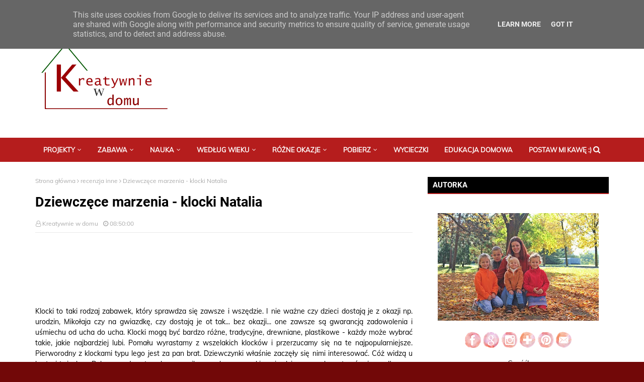

--- FILE ---
content_type: text/html; charset=utf-8
request_url: https://accounts.google.com/o/oauth2/postmessageRelay?parent=https%3A%2F%2Fwww.kreatywniewdomu.pl&jsh=m%3B%2F_%2Fscs%2Fabc-static%2F_%2Fjs%2Fk%3Dgapi.lb.en.2kN9-TZiXrM.O%2Fd%3D1%2Frs%3DAHpOoo_B4hu0FeWRuWHfxnZ3V0WubwN7Qw%2Fm%3D__features__
body_size: 120
content:
<!DOCTYPE html><html><head><title></title><meta http-equiv="content-type" content="text/html; charset=utf-8"><meta http-equiv="X-UA-Compatible" content="IE=edge"><meta name="viewport" content="width=device-width, initial-scale=1, minimum-scale=1, maximum-scale=1, user-scalable=0"><script src='https://ssl.gstatic.com/accounts/o/2580342461-postmessagerelay.js' nonce="5STGkac__ZlVczDa3AL3FA"></script></head><body><script type="text/javascript" src="https://apis.google.com/js/rpc:shindig_random.js?onload=init" nonce="5STGkac__ZlVczDa3AL3FA"></script></body></html>

--- FILE ---
content_type: text/html; charset=utf-8
request_url: https://disqus.com/embed/comments/?base=default&f=kreatywniewdomupl&t_u=https%3A%2F%2Fwww.kreatywniewdomu.pl%2F2017%2F05%2Fdziewczece-marzenia-klocki-natalia.html&t_d=%0ADziewcz%C4%99ce%20marzenia%20-%20klocki%20Natalia%0A&t_t=%0ADziewcz%C4%99ce%20marzenia%20-%20klocki%20Natalia%0A&s_o=default
body_size: 5604
content:
<!DOCTYPE html>

<html lang="pl" dir="ltr" class="not-supported type-">

<head>
    <title>Komentarze Disqus</title>

    
    <meta name="viewport" content="width=device-width, initial-scale=1, maximum-scale=1, user-scalable=no">
    <meta http-equiv="X-UA-Compatible" content="IE=edge"/>

    <style>
        .alert--warning {
            border-radius: 3px;
            padding: 10px 15px;
            margin-bottom: 10px;
            background-color: #FFE070;
            color: #A47703;
        }

        .alert--warning a,
        .alert--warning a:hover,
        .alert--warning strong {
            color: #A47703;
            font-weight: bold;
        }

        .alert--error p,
        .alert--warning p {
            margin-top: 5px;
            margin-bottom: 5px;
        }
        
        </style>
    
    <style>
        
        html, body {
            overflow-y: auto;
            height: 100%;
        }
        

        #error {
            display: none;
        }

        .clearfix:after {
            content: "";
            display: block;
            height: 0;
            clear: both;
            visibility: hidden;
        }

        
    </style>

</head>
<body>
    

    
    <div id="error" class="alert--error">
        <p>Nie udało nam się wczytać Disqusa. Jeśli jesteś moderatorem, odwiedź nasz <a href="https://docs.disqus.com/help/83/">poradnik rozwiązywania problemów</a>.</p>
    </div>

    
    <script type="text/json" id="disqus-forumData">{"session":{"canModerate":false,"audienceSyncVerified":false,"canReply":true,"mustVerify":false,"recaptchaPublicKey":"6LfHFZceAAAAAIuuLSZamKv3WEAGGTgqB_E7G7f3","mustVerifyEmail":false},"forum":{"aetBannerConfirmation":null,"founder":"66975221","twitterName":"","commentsLinkOne":"1 Komentarz","guidelines":null,"disableDisqusBrandingOnPolls":false,"commentsLinkZero":"0 Komenatrzy","disableDisqusBranding":false,"id":"kreatywniewdomupl","createdAt":"2015-08-29T17:13:12.850974","category":"Entertainment","aetBannerEnabled":false,"aetBannerTitle":null,"raw_guidelines":null,"initialCommentCount":null,"votingType":null,"daysUnapproveNewUsers":null,"installCompleted":true,"moderatorBadgeText":"Autorka","commentPolicyText":null,"aetEnabled":false,"channel":null,"sort":4,"description":"","organizationHasBadges":true,"newPolicy":true,"raw_description":"","customFont":null,"language":"pl","adsReviewStatus":0,"commentsPlaceholderTextEmpty":null,"daysAlive":0,"forumCategory":{"date_added":"2016-01-28T01:54:31","id":4,"name":"Entertainment"},"linkColor":null,"colorScheme":"light","pk":"3760734","commentsPlaceholderTextPopulated":null,"permissions":{},"commentPolicyLink":null,"aetBannerDescription":null,"favicon":{"permalink":"https://disqus.com/api/forums/favicons/kreatywniewdomupl.jpg","cache":"https://c.disquscdn.com/uploads/forums/376/734/favicon.png"},"name":"Kreatywnie w domu","commentsLinkMultiple":"{num}Komentarzy","settings":{"threadRatingsEnabled":false,"adsDRNativeEnabled":false,"behindClickEnabled":false,"disable3rdPartyTrackers":false,"adsVideoEnabled":false,"adsProductVideoEnabled":false,"adsPositionBottomEnabled":false,"ssoRequired":false,"contextualAiPollsEnabled":false,"unapproveLinks":false,"adsPositionRecommendationsEnabled":true,"adsEnabled":false,"adsProductLinksThumbnailsEnabled":false,"hasCustomAvatar":false,"organicDiscoveryEnabled":true,"adsProductDisplayEnabled":false,"adsProductLinksEnabled":false,"audienceSyncEnabled":false,"threadReactionsEnabled":false,"linkAffiliationEnabled":true,"adsPositionAiPollsEnabled":false,"disableSocialShare":false,"adsPositionTopEnabled":false,"adsProductStoriesEnabled":false,"sidebarEnabled":false,"adultContent":false,"allowAnonVotes":false,"gifPickerEnabled":true,"mustVerify":true,"badgesEnabled":false,"mustVerifyEmail":true,"allowAnonPost":true,"unapproveNewUsersEnabled":false,"mediaembedEnabled":true,"aiPollsEnabled":false,"userIdentityDisabled":false,"adsPositionPollEnabled":false,"discoveryLocked":false,"validateAllPosts":false,"adsSettingsLocked":false,"isVIP":false,"adsPositionInthreadEnabled":false},"organizationId":2674621,"typeface":"sans-serif","url":"http://kreatywniewdomu.pl","daysThreadAlive":0,"avatar":{"small":{"permalink":"https://disqus.com/api/forums/avatars/kreatywniewdomupl.jpg?size=32","cache":"//a.disquscdn.com/1768293611/images/noavatar32.png"},"large":{"permalink":"https://disqus.com/api/forums/avatars/kreatywniewdomupl.jpg?size=92","cache":"//a.disquscdn.com/1768293611/images/noavatar92.png"}},"signedUrl":"http://disq.us/?url=http%3A%2F%2Fkreatywniewdomu.pl&key=rI65spYwOsH2-8swFZ_Fpg"}}</script>

    <div id="postCompatContainer"><div class="comment__wrapper"><div class="comment__name clearfix"><img class="comment__avatar" src="//a.disquscdn.com/1768293611/images/noavatar92.png" width="32" height="32" /><strong><a href="">Monika Widurska</a></strong> &bull; 8 lat temu
        </div><div class="comment__content"><p>Zestaw 3 dla mojej córci. Julcia była by bardzo zadowolona. monika133@op.pl</p></div></div><div class="comment__wrapper"><div class="comment__name clearfix"><img class="comment__avatar" src="//a.disquscdn.com/1768293611/images/noavatar92.png" width="32" height="32" /><strong><a href="">sempika</a></strong> &bull; 8 lat temu
        </div><div class="comment__content"><p>Poprosze zestaw numer 2 dla córeczki Hani ☺  sempika</p></div></div><div class="comment__wrapper"><div class="comment__name clearfix"><img class="comment__avatar" src="//a.disquscdn.com/1768293611/images/noavatar92.png" width="32" height="32" /><strong><a href="">Patrycja K</a></strong> &bull; 8 lat temu
        </div><div class="comment__content"><p>Zestaw nr 1 dla moich córeczek. Będzie to ich pierwsze spotkanie z takimi klockami, do tej pory tylko Duplo, pora przejść na mniejsze. Pozdrawiam, Patrycja K.</p></div></div><div class="comment__wrapper"><div class="comment__name clearfix"><img class="comment__avatar" src="https://c.disquscdn.com/uploads/users/8132/6367/avatar92.jpg?1489153708" width="32" height="32" /><strong><a href="">Edyta7</a></strong> &bull; 8 lat temu
        </div><div class="comment__content"><p>Gram o zestaw nr 2 dla mojej kochanej bratanicy, która niedłiugo obchodzi urodziny :) Uwielbia ona układać klocki, uwielbia kreować na ich podstawie niesamowite zabawy.</p><p>Kreatywnie w domu klockami Natalia bawić się można<br>to zabawa rozwojowa, edukacyjna , wcale nie zdrożna<br>Nie ukrywam, że zestaw nr 2 to wielkie wyzwanie i ...<br>jego zdobycie dla jedynej bratanicy mi się wszak śni !<br>By miała okazję do zabawy i mogła rozwijać kreatywne myślenie<br>czy uda nam się spełnić owo marzenie ?<br>Pozdrawiam Edyta</p></div></div><div class="comment__wrapper"><div class="comment__name clearfix"><img class="comment__avatar" src="https://c.disquscdn.com/uploads/users/21885/5463/avatar92.jpg?1512250242" width="32" height="32" /><strong><a href="">Renata Kamil Snoch</a></strong> &bull; 8 lat temu
        </div><div class="comment__content"><p>Gram o zestaw nr 3 dla córeczki mojej dziś! Bo klocki uwielbiamy ! Prawdziwą fanką Natalii jesteśmy i kolekcje club zbieramy ! Kciuki zaciskamy , bo prezentu na dzień dziecka jeszcze nie mamy! <a href="https://uploads.disquscdn.com/images/cd8f18e448c976912b40ceb8470fd418d288c62b48f10e907cd0774e7a751313.jpg" rel="nofollow noopener" target="_blank" title="https://uploads.disquscdn.com/images/cd8f18e448c976912b40ceb8470fd418d288c62b48f10e907cd0774e7a751313.jpg">https://uploads.disquscdn.c...</a></p></div></div><div class="comment__wrapper"><div class="comment__name clearfix"><img class="comment__avatar" src="https://c.disquscdn.com/uploads/users/18194/8787/avatar92.jpg?1495306702" width="32" height="32" /><strong><a href="">Beata Baranowska</a></strong> &bull; 8 lat temu
        </div><div class="comment__content"><p>Wybieram zestaw nr 3 dla córci Zuzi.</p></div></div><div class="comment__wrapper"><div class="comment__name clearfix"><img class="comment__avatar" src="https://c.disquscdn.com/uploads/users/2987/112/avatar92.jpg?1659773291" width="32" height="32" /><strong><a href="">Kasia Wierzba</a></strong> &bull; 8 lat temu
        </div><div class="comment__content"><p>Poproszę zestaw nr 3 dla córeczki Alicji :)</p></div></div><div class="comment__wrapper"><div class="comment__name clearfix"><img class="comment__avatar" src="//a.disquscdn.com/1768293611/images/noavatar92.png" width="32" height="32" /><strong><a href="">Danka</a></strong> &bull; 8 lat temu
        </div><div class="comment__content"><p>Poproszę zestaw nr 3 dla wnusi Klaudynki</p></div></div><div class="comment__wrapper"><div class="comment__name clearfix"><img class="comment__avatar" src="//a.disquscdn.com/1768293611/images/noavatar92.png" width="32" height="32" /><strong><a href="">Ania Dula</a></strong> &bull; 8 lat temu
        </div><div class="comment__content"><p>Dla Antosi i Jaśka poproszę zestaw nr 2 :) </p></div></div><div class="comment__wrapper"><div class="comment__name clearfix"><img class="comment__avatar" src="https://c.disquscdn.com/uploads/users/25223/5110/avatar92.jpg?1539208727" width="32" height="32" /><strong><a href="">Basia Ania Wawrzyczek</a></strong> &bull; 8 lat temu
        </div><div class="comment__content"><p>Zestaw nr 1 wybieramy i na losowanie cierpliwie czekamy, oczywiście kciuki mocno zaciskamy! Wygrać go chcemy, bo lubimy pojazdy i będzie się nim bawił, dzieć duży i mały 🙂</p></div></div><div class="comment__wrapper"><div class="comment__name clearfix"><img class="comment__avatar" src="https://c.disquscdn.com/uploads/users/25220/4144/avatar92.jpg?1495055488" width="32" height="32" /><strong><a href="">Marzena Buszka</a></strong> &bull; 8 lat temu
        </div><div class="comment__content"><p>Gram o zestaw 1 dla mojej córeczki, prawie 7-letniej Hani, która ciągle musi coś tworzyć w swoich małych rączkach... Uwielbia podczas zabawy słuchać, jak jej czytam, zwłaszcza serie o różnych wesołych dziewczynkach - myślę, że będzie to też dla niej inspiracją, co można zbudować z takich ciekawych klocków!</p></div></div><div class="comment__wrapper"><div class="comment__name clearfix"><img class="comment__avatar" src="https://c.disquscdn.com/uploads/users/25220/3498/avatar92.jpg?1518958165" width="32" height="32" /><strong><a href="">Asia Grabowska</a></strong> &bull; 8 lat temu
        </div><div class="comment__content"><p>Wybieram zestaw klocków nr 3 dla mojej córeczki Julii, która uwielbia budować domki z klocków</p></div></div><div class="comment__wrapper"><div class="comment__name clearfix"><img class="comment__avatar" src="//a.disquscdn.com/1768293611/images/noavatar92.png" width="32" height="32" /><strong><a href="">Malwina.K</a></strong> &bull; 8 lat temu
        </div><div class="comment__content"><p>Nr1 a gram dla moich dzieci Oli i Kacperka, którzy uwielbiają budować z klocków 🍀 Malwina.K😊  <br></p></div></div><div class="comment__wrapper"><div class="comment__name clearfix"><img class="comment__avatar" src="https://c.disquscdn.com/uploads/users/12089/3288/avatar92.jpg?1410928690" width="32" height="32" /><strong><a href="">Asia</a></strong> &bull; 8 lat temu
        </div><div class="comment__content"><p>Chciałabym wygrać zestaw nr 3 . Piękny domek dla córki która uwielbia klocki. Całymi dniami potrafi składać, budować, tworzyć zmieniać :) </p></div></div><div class="comment__wrapper"><div class="comment__name clearfix"><img class="comment__avatar" src="https://c.disquscdn.com/uploads/users/25217/6480/avatar92.jpg?1497556099" width="32" height="32" /><strong><a href="">Izabella Krawczyk</a></strong> &bull; 8 lat temu
        </div><div class="comment__content"><p>Gram o zestaw nr 1 :) do podziału między siostrzenicą, a pewną dziewczynką, którą wychowują dziadkowie. Chciałabym sprawić im radość w tym szczególnym dla dzieci dniu :)</p></div></div><div class="comment__wrapper"><div class="comment__name clearfix"><img class="comment__avatar" src="https://c.disquscdn.com/uploads/users/25215/2980/avatar92.jpg?1495024615" width="32" height="32" /><strong><a href="">Irena Szadkowska</a></strong> &bull; 8 lat temu
        </div><div class="comment__content"><p>świetny prezent na Dzień Dziecka, tylko z tym szczęściem w losowaniu różnie bywa... ale gram dla mojej wspaniałej IZUNI :) już widzę jej błysk w oczach i podskakiwanie z radości.... Bardzo lubi bawić się kucykami, uwielbia konie i ZESTAW 1 byłby trafiony w dziesiątkę :) :)</p></div></div><div class="comment__wrapper"><div class="comment__name clearfix"><img class="comment__avatar" src="//a.disquscdn.com/1768293611/images/noavatar92.png" width="32" height="32" /><strong><a href="">Monika Kaczmarek</a></strong> &bull; 8 lat temu
        </div><div class="comment__content"><p>Oj zestaw 1 byłby świetnym uzupełnieniem klocków które dostała moja córeczka Matylda na urodziny.</p></div></div><div class="comment__wrapper"><div class="comment__name clearfix"><img class="comment__avatar" src="https://c.disquscdn.com/uploads/users/20787/8886/avatar92.jpg?1747810265" width="32" height="32" /><strong><a href="">Monika Flok</a></strong> &bull; 8 lat temu
        </div><div class="comment__content"><p>Szkoda ze na losowanie-trzeba mieć szczęście😃ale próbuje oczywiście -o zestaw numer 1 gram dla córeczek a zwłaszcza starszej NATALKI która bardzo lubi bawic sie swoimi zwierzatkami zwłaszcza konikami ,często  wkłada je do autek i jedzie z nimi na przejażdżkę.Oj już widzę jej radość jakby się mamie udało takie cudno wygrać.Gram i kciuki mocno3mam</p></div></div><div class="comment__wrapper"><div class="comment__name clearfix"><img class="comment__avatar" src="https://c.disquscdn.com/uploads/users/13480/7800/avatar92.jpg?1458502103" width="32" height="32" /><strong><a href="">Zwykła Matka</a></strong> &bull; 8 lat temu
        </div><div class="comment__content"><p>Zdecydowanie numer 3 dla mojej córki, ponieważ ma Restaurację, z której zbudowała dom :) Miałaby w końcu i jedno i drugie :)</p></div></div><div class="comment__wrapper"><div class="comment__name clearfix"><img class="comment__avatar" src="https://c.disquscdn.com/uploads/users/12328/4604/avatar92.jpg?1495009491" width="32" height="32" /><strong><a href="">Malinowa Chatka</a></strong> &bull; 8 lat temu
        </div><div class="comment__content"><p>Wybieram zestaw nr 3. Chociaż tak właściwie trudno mi jest określić dla kogo. Moje dzieci 3-letni Dominik i 5-letnia Julka uwielbiają budować z klocków.  Tworzą swoje własne konstrukcje , wymyślają przygody , cudownie razem współpracują,  na tyle , ze zdążę np posprzątać całą łazienkę, lub pomalować paznokcie. Ja uwielbiam składać klocki i jestem z siebie taka dumna , gdy poradzę sobie z instrukcją.  Klocki to tez radość dla taty , szczególnie gdy słyszę jego szaloną radość w momencie gdy postawi stopę na jakimś zaginionym klocku . Tak trudny wybór,  tylu chętnych do zabawy . Myślę,  że to zestaw dla całej mojej rodzinki . Pozdrawiam Basia </p></div></div><div class="comment__wrapper"><div class="comment__name clearfix"><img class="comment__avatar" src="//a.disquscdn.com/1768293611/images/noavatar92.png" width="32" height="32" /><strong><a href="">Karol Woźniak</a></strong> &bull; 8 lat temu
        </div><div class="comment__content"><p>Zestaw numer 1 dla Hani, której pierwsze słowo brzmiało "ato"-auto i która po dziś dzień maluje i buduje wszystko z kółkami. A przy okazji uznaje tylko jeden kolor za piękny-różowy.</p></div></div><div class="comment__wrapper"><div class="comment__name clearfix"><img class="comment__avatar" src="https://c.disquscdn.com/uploads/users/5280/5255/avatar92.jpg?1643803731" width="32" height="32" /><strong><a href="">Magdalena Świtała</a></strong> &bull; 8 lat temu
        </div><div class="comment__content"><p>Wybieram zestaw nr 3, dla synka, który wciąż narzeka, że jego ludziki nie mają domu ;)</p></div></div><div class="comment__wrapper"><div class="comment__name clearfix"><img class="comment__avatar" src="https://c.disquscdn.com/uploads/users/18452/8543/avatar92.jpg?1679429244" width="32" height="32" /><strong><a href="">Ewa Wojcik</a></strong> &bull; 8 lat temu
        </div><div class="comment__content"><p>Dla mojej pięcioletniej księżniczki Oli chciałbym wygrać zestaw nr 1..Pozdrawiamy </p></div></div><div class="comment__wrapper"><div class="comment__name clearfix"><img class="comment__avatar" src="https://c.disquscdn.com/uploads/users/14862/6738/avatar92.jpg?1609960109" width="32" height="32" /><strong><a href="">AgaMamaDusi</a></strong> &bull; 8 lat temu
        </div><div class="comment__content"><p>Szczęścia w losowaniach nie mam ale spróbuje bo znamy te klocki i lubimy :-)<br>Oczywiście o nagrodę walcze dla Klaudii :-) i wybieram nr 3 ale nie dlatego że największy tylko poprostu pozostałe mamy ;-)<br>Ps. Restaurację uwielbiamy ;-)</p></div></div><div class="comment__wrapper"><div class="comment__name clearfix"><img class="comment__avatar" src="//a.disquscdn.com/1768293611/images/noavatar92.png" width="32" height="32" /><strong><a href="">julia koko</a></strong> &bull; 8 lat temu
        </div><div class="comment__content"><p>3 dla córeczki:)</p></div></div></div>


    <div id="fixed-content"></div>

    
        <script type="text/javascript">
          var embedv2assets = window.document.createElement('script');
          embedv2assets.src = 'https://c.disquscdn.com/embedv2/latest/embedv2.js';
          embedv2assets.async = true;

          window.document.body.appendChild(embedv2assets);
        </script>
    



    
</body>
</html>
